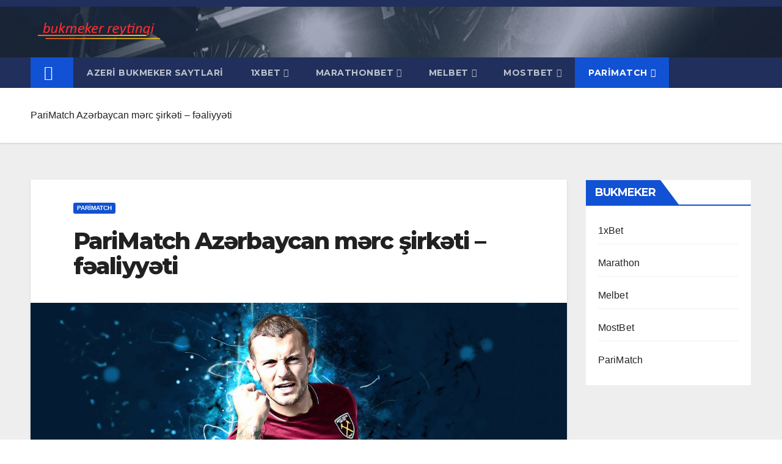

--- FILE ---
content_type: text/html; charset=UTF-8
request_url: https://bukmeker-reytinqi.com/parimatch-merc-sirketi-azerbaycan-fealiyyeti/
body_size: 10397
content:
 <!DOCTYPE html><html dir="ltr" lang="az" prefix="og: https://ogp.me/ns#"><head><meta charset="UTF-8"><meta name="viewport" content="width=device-width, initial-scale=1"><link rel="profile" href="https://gmpg.org/xfn/11"><link media="all" href="https://bukmeker-reytinqi.com/wp-content/cache/autoptimize/autoptimize_3fb0024677c10e9055168cc0ab5d28b4.php" rel="stylesheet"><title>PariMatch Azərbaycan mərc şirkəti – fəaliyyəti -</title><meta name="description" content="PariMatch Azərbaycan mərc şirkətində aparılan bu yeniləmə işləri əsasında mərc şirkəti hər zaman özünü yaxşı vəziyyətdə saxlayır ✨ Parimatch canlı və ya oyunöncəsi olaraq, yüksək əmsallarla mərclərinizi yerləşdirə bilərsiniz" /><meta name="robots" content="max-image-preview:large" /><meta name="author" content="tru67856u5y4326"/><link rel="canonical" href="https://bukmeker-reytinqi.com/parimatch-merc-sirketi-azerbaycan-fealiyyeti/" /><meta name="generator" content="All in One SEO (AIOSEO) 4.8.5" /><meta property="og:locale" content="az_AZ" /><meta property="og:site_name" content="-" /><meta property="og:type" content="article" /><meta property="og:title" content="PariMatch Azərbaycan mərc şirkəti – fəaliyyəti -" /><meta property="og:description" content="PariMatch Azərbaycan mərc şirkətində aparılan bu yeniləmə işləri əsasında mərc şirkəti hər zaman özünü yaxşı vəziyyətdə saxlayır ✨ Parimatch canlı və ya oyunöncəsi olaraq, yüksək əmsallarla mərclərinizi yerləşdirə bilərsiniz" /><meta property="og:url" content="https://bukmeker-reytinqi.com/parimatch-merc-sirketi-azerbaycan-fealiyyeti/" /><meta property="og:image" content="https://bukmeker-reytinqi.com/wp-content/uploads/2020/04/b-r-logo.png" /><meta property="og:image:secure_url" content="https://bukmeker-reytinqi.com/wp-content/uploads/2020/04/b-r-logo.png" /><meta property="article:published_time" content="2020-04-01T11:20:25+00:00" /><meta property="article:modified_time" content="2022-09-07T11:18:06+00:00" /><meta name="twitter:card" content="summary_large_image" /><meta name="twitter:title" content="PariMatch Azərbaycan mərc şirkəti – fəaliyyəti -" /><meta name="twitter:description" content="PariMatch Azərbaycan mərc şirkətində aparılan bu yeniləmə işləri əsasında mərc şirkəti hər zaman özünü yaxşı vəziyyətdə saxlayır ✨ Parimatch canlı və ya oyunöncəsi olaraq, yüksək əmsallarla mərclərinizi yerləşdirə bilərsiniz" /><meta name="twitter:image" content="https://bukmeker-reytinqi.com/wp-content/uploads/2020/04/b-r-logo.png" /> <script type="application/ld+json" class="aioseo-schema">{"@context":"https:\/\/schema.org","@graph":[{"@type":"BlogPosting","@id":"https:\/\/bukmeker-reytinqi.com\/parimatch-merc-sirketi-azerbaycan-fealiyyeti\/#blogposting","name":"PariMatch Az\u0259rbaycan m\u0259rc \u015firk\u0259ti \u2013 f\u0259aliyy\u0259ti -","headline":"PariMatch Az\u0259rbaycan m\u0259rc \u015firk\u0259ti \u2013 f\u0259aliyy\u0259ti","author":{"@id":"https:\/\/bukmeker-reytinqi.com\/author\/tru67856u5y4326\/#author"},"publisher":{"@id":"https:\/\/bukmeker-reytinqi.com\/#organization"},"image":{"@type":"ImageObject","url":"https:\/\/bukmeker-reytinqi.com\/wp-content\/uploads\/2020\/04\/49.jpg","width":1366,"height":768},"datePublished":"2020-04-01T11:20:25+00:00","dateModified":"2022-09-07T11:18:06+00:00","inLanguage":"az","mainEntityOfPage":{"@id":"https:\/\/bukmeker-reytinqi.com\/parimatch-merc-sirketi-azerbaycan-fealiyyeti\/#webpage"},"isPartOf":{"@id":"https:\/\/bukmeker-reytinqi.com\/parimatch-merc-sirketi-azerbaycan-fealiyyeti\/#webpage"},"articleSection":"PariMatch"},{"@type":"BreadcrumbList","@id":"https:\/\/bukmeker-reytinqi.com\/parimatch-merc-sirketi-azerbaycan-fealiyyeti\/#breadcrumblist","itemListElement":[{"@type":"ListItem","@id":"https:\/\/bukmeker-reytinqi.com#listItem","position":1,"name":"Home","item":"https:\/\/bukmeker-reytinqi.com","nextItem":{"@type":"ListItem","@id":"https:\/\/bukmeker-reytinqi.com\/category\/pari-match\/#listItem","name":"PariMatch"}},{"@type":"ListItem","@id":"https:\/\/bukmeker-reytinqi.com\/category\/pari-match\/#listItem","position":2,"name":"PariMatch","item":"https:\/\/bukmeker-reytinqi.com\/category\/pari-match\/","nextItem":{"@type":"ListItem","@id":"https:\/\/bukmeker-reytinqi.com\/parimatch-merc-sirketi-azerbaycan-fealiyyeti\/#listItem","name":"PariMatch Az\u0259rbaycan m\u0259rc \u015firk\u0259ti \u2013 f\u0259aliyy\u0259ti"},"previousItem":{"@type":"ListItem","@id":"https:\/\/bukmeker-reytinqi.com#listItem","name":"Home"}},{"@type":"ListItem","@id":"https:\/\/bukmeker-reytinqi.com\/parimatch-merc-sirketi-azerbaycan-fealiyyeti\/#listItem","position":3,"name":"PariMatch Az\u0259rbaycan m\u0259rc \u015firk\u0259ti \u2013 f\u0259aliyy\u0259ti","previousItem":{"@type":"ListItem","@id":"https:\/\/bukmeker-reytinqi.com\/category\/pari-match\/#listItem","name":"PariMatch"}}]},{"@type":"Organization","@id":"https:\/\/bukmeker-reytinqi.com\/#organization","url":"https:\/\/bukmeker-reytinqi.com\/","logo":{"@type":"ImageObject","url":"https:\/\/bukmeker-reytinqi.com\/wp-content\/uploads\/2020\/04\/b-r-logo.png","@id":"https:\/\/bukmeker-reytinqi.com\/parimatch-merc-sirketi-azerbaycan-fealiyyeti\/#organizationLogo","width":428,"height":82},"image":{"@id":"https:\/\/bukmeker-reytinqi.com\/parimatch-merc-sirketi-azerbaycan-fealiyyeti\/#organizationLogo"}},{"@type":"Person","@id":"https:\/\/bukmeker-reytinqi.com\/author\/tru67856u5y4326\/#author","url":"https:\/\/bukmeker-reytinqi.com\/author\/tru67856u5y4326\/","name":"tru67856u5y4326"},{"@type":"WebPage","@id":"https:\/\/bukmeker-reytinqi.com\/parimatch-merc-sirketi-azerbaycan-fealiyyeti\/#webpage","url":"https:\/\/bukmeker-reytinqi.com\/parimatch-merc-sirketi-azerbaycan-fealiyyeti\/","name":"PariMatch Az\u0259rbaycan m\u0259rc \u015firk\u0259ti \u2013 f\u0259aliyy\u0259ti -","description":"PariMatch Az\u0259rbaycan m\u0259rc \u015firk\u0259tind\u0259 apar\u0131lan bu yenil\u0259m\u0259 i\u015fl\u0259ri \u0259sas\u0131nda m\u0259rc \u015firk\u0259ti h\u0259r zaman \u00f6z\u00fcn\u00fc yax\u015f\u0131 v\u0259ziyy\u0259td\u0259 saxlay\u0131r \u2728 Parimatch canl\u0131 v\u0259 ya oyun\u00f6nc\u0259si olaraq, y\u00fcks\u0259k \u0259msallarla m\u0259rcl\u0259rinizi yerl\u0259\u015fdir\u0259 bil\u0259rsiniz","inLanguage":"az","isPartOf":{"@id":"https:\/\/bukmeker-reytinqi.com\/#website"},"breadcrumb":{"@id":"https:\/\/bukmeker-reytinqi.com\/parimatch-merc-sirketi-azerbaycan-fealiyyeti\/#breadcrumblist"},"author":{"@id":"https:\/\/bukmeker-reytinqi.com\/author\/tru67856u5y4326\/#author"},"creator":{"@id":"https:\/\/bukmeker-reytinqi.com\/author\/tru67856u5y4326\/#author"},"image":{"@type":"ImageObject","url":"https:\/\/bukmeker-reytinqi.com\/wp-content\/uploads\/2020\/04\/49.jpg","@id":"https:\/\/bukmeker-reytinqi.com\/parimatch-merc-sirketi-azerbaycan-fealiyyeti\/#mainImage","width":1366,"height":768},"primaryImageOfPage":{"@id":"https:\/\/bukmeker-reytinqi.com\/parimatch-merc-sirketi-azerbaycan-fealiyyeti\/#mainImage"},"datePublished":"2020-04-01T11:20:25+00:00","dateModified":"2022-09-07T11:18:06+00:00"},{"@type":"WebSite","@id":"https:\/\/bukmeker-reytinqi.com\/#website","url":"https:\/\/bukmeker-reytinqi.com\/","inLanguage":"az","publisher":{"@id":"https:\/\/bukmeker-reytinqi.com\/#organization"}}]}</script>  <script>dataLayer = [{"title":"PariMatch Az\u0259rbaycan m\u0259rc \u015firk\u0259ti \u2013 f\u0259aliyy\u0259ti","author":"tru67856u5y4326","wordcount":1358,"logged_in":"false","page_id":95,"post_date":"2020-04-01 11:20:25","post_type":"post"}];</script>  <script>(function(w,d,s,l,i){w[l]=w[l]||[];w[l].push({'gtm.start':
new Date().getTime(),event:'gtm.js'});var f=d.getElementsByTagName(s)[0],
j=d.createElement(s),dl=l!='dataLayer'?'&l='+l:'';j.async=true;j.src=
'https://www.googletagmanager.com/gtm.js?id='+i+dl;f.parentNode.insertBefore(j,f);
})(window,document,'script','dataLayer','GTM-MCN5RCS');</script> <link rel="amphtml" href="https://bukmeker-reytinqi.com/parimatch-merc-sirketi-azerbaycan-fealiyyeti/amp/" /><meta name="generator" content="AMP for WP 1.0.87"/><link rel='dns-prefetch' href='//bukmeker-reytinqi.com' /><link rel='dns-prefetch' href='//fonts.googleapis.com' /> <script type="text/javascript">window._wpemojiSettings = {"baseUrl":"https:\/\/s.w.org\/images\/core\/emoji\/16.0.1\/72x72\/","ext":".png","svgUrl":"https:\/\/s.w.org\/images\/core\/emoji\/16.0.1\/svg\/","svgExt":".svg","source":{"concatemoji":"https:\/\/bukmeker-reytinqi.com\/wp-includes\/js\/wp-emoji-release.min.js?ver=6.8.3"}};
/*! This file is auto-generated */
!function(s,n){var o,i,e;function c(e){try{var t={supportTests:e,timestamp:(new Date).valueOf()};sessionStorage.setItem(o,JSON.stringify(t))}catch(e){}}function p(e,t,n){e.clearRect(0,0,e.canvas.width,e.canvas.height),e.fillText(t,0,0);var t=new Uint32Array(e.getImageData(0,0,e.canvas.width,e.canvas.height).data),a=(e.clearRect(0,0,e.canvas.width,e.canvas.height),e.fillText(n,0,0),new Uint32Array(e.getImageData(0,0,e.canvas.width,e.canvas.height).data));return t.every(function(e,t){return e===a[t]})}function u(e,t){e.clearRect(0,0,e.canvas.width,e.canvas.height),e.fillText(t,0,0);for(var n=e.getImageData(16,16,1,1),a=0;a<n.data.length;a++)if(0!==n.data[a])return!1;return!0}function f(e,t,n,a){switch(t){case"flag":return n(e,"\ud83c\udff3\ufe0f\u200d\u26a7\ufe0f","\ud83c\udff3\ufe0f\u200b\u26a7\ufe0f")?!1:!n(e,"\ud83c\udde8\ud83c\uddf6","\ud83c\udde8\u200b\ud83c\uddf6")&&!n(e,"\ud83c\udff4\udb40\udc67\udb40\udc62\udb40\udc65\udb40\udc6e\udb40\udc67\udb40\udc7f","\ud83c\udff4\u200b\udb40\udc67\u200b\udb40\udc62\u200b\udb40\udc65\u200b\udb40\udc6e\u200b\udb40\udc67\u200b\udb40\udc7f");case"emoji":return!a(e,"\ud83e\udedf")}return!1}function g(e,t,n,a){var r="undefined"!=typeof WorkerGlobalScope&&self instanceof WorkerGlobalScope?new OffscreenCanvas(300,150):s.createElement("canvas"),o=r.getContext("2d",{willReadFrequently:!0}),i=(o.textBaseline="top",o.font="600 32px Arial",{});return e.forEach(function(e){i[e]=t(o,e,n,a)}),i}function t(e){var t=s.createElement("script");t.src=e,t.defer=!0,s.head.appendChild(t)}"undefined"!=typeof Promise&&(o="wpEmojiSettingsSupports",i=["flag","emoji"],n.supports={everything:!0,everythingExceptFlag:!0},e=new Promise(function(e){s.addEventListener("DOMContentLoaded",e,{once:!0})}),new Promise(function(t){var n=function(){try{var e=JSON.parse(sessionStorage.getItem(o));if("object"==typeof e&&"number"==typeof e.timestamp&&(new Date).valueOf()<e.timestamp+604800&&"object"==typeof e.supportTests)return e.supportTests}catch(e){}return null}();if(!n){if("undefined"!=typeof Worker&&"undefined"!=typeof OffscreenCanvas&&"undefined"!=typeof URL&&URL.createObjectURL&&"undefined"!=typeof Blob)try{var e="postMessage("+g.toString()+"("+[JSON.stringify(i),f.toString(),p.toString(),u.toString()].join(",")+"));",a=new Blob([e],{type:"text/javascript"}),r=new Worker(URL.createObjectURL(a),{name:"wpTestEmojiSupports"});return void(r.onmessage=function(e){c(n=e.data),r.terminate(),t(n)})}catch(e){}c(n=g(i,f,p,u))}t(n)}).then(function(e){for(var t in e)n.supports[t]=e[t],n.supports.everything=n.supports.everything&&n.supports[t],"flag"!==t&&(n.supports.everythingExceptFlag=n.supports.everythingExceptFlag&&n.supports[t]);n.supports.everythingExceptFlag=n.supports.everythingExceptFlag&&!n.supports.flag,n.DOMReady=!1,n.readyCallback=function(){n.DOMReady=!0}}).then(function(){return e}).then(function(){var e;n.supports.everything||(n.readyCallback(),(e=n.source||{}).concatemoji?t(e.concatemoji):e.wpemoji&&e.twemoji&&(t(e.twemoji),t(e.wpemoji)))}))}((window,document),window._wpemojiSettings);</script> <link rel='stylesheet' id='newsup-fonts-css' href='//fonts.googleapis.com/css?family=Montserrat%3A400%2C500%2C700%2C800%7CWork%2BSans%3A300%2C400%2C500%2C600%2C700%2C800%2C900%26display%3Dswap&#038;subset=latin%2Clatin-ext' type='text/css' media='all' /><link rel="https://api.w.org/" href="https://bukmeker-reytinqi.com/wp-json/" /><link rel="alternate" title="JSON" type="application/json" href="https://bukmeker-reytinqi.com/wp-json/wp/v2/posts/95" /><link rel="EditURI" type="application/rsd+xml" title="RSD" href="https://bukmeker-reytinqi.com/xmlrpc.php?rsd" /><meta name="generator" content="WordPress 6.8.3" /><link rel='shortlink' href='https://bukmeker-reytinqi.com/?p=95' /><link rel="alternate" title="oEmbed (JSON)" type="application/json+oembed" href="https://bukmeker-reytinqi.com/wp-json/oembed/1.0/embed?url=https%3A%2F%2Fbukmeker-reytinqi.com%2Fparimatch-merc-sirketi-azerbaycan-fealiyyeti%2F" /><link rel="alternate" title="oEmbed (XML)" type="text/xml+oembed" href="https://bukmeker-reytinqi.com/wp-json/oembed/1.0/embed?url=https%3A%2F%2Fbukmeker-reytinqi.com%2Fparimatch-merc-sirketi-azerbaycan-fealiyyeti%2F&#038;format=xml" /><link rel="pingback" href="https://bukmeker-reytinqi.com/xmlrpc.php"><link rel="icon" href="https://bukmeker-reytinqi.com/wp-content/uploads/2020/04/b-r-fav.png" sizes="32x32" /><link rel="icon" href="https://bukmeker-reytinqi.com/wp-content/uploads/2020/04/b-r-fav.png" sizes="192x192" /><link rel="apple-touch-icon" href="https://bukmeker-reytinqi.com/wp-content/uploads/2020/04/b-r-fav.png" /><meta name="msapplication-TileImage" content="https://bukmeker-reytinqi.com/wp-content/uploads/2020/04/b-r-fav.png" /></head><body class="wp-singular post-template-default single single-post postid-95 single-format-standard wp-custom-logo wp-theme-newsup  ta-hide-date-author-in-list" > <noscript><iframe src="https://www.googletagmanager.com/ns.html?id=GTM-MCN5RCS" height="0" width="0" style="display:none;visibility:hidden"></iframe></noscript><div id="page" class="site"> <a class="skip-link screen-reader-text" href="#content"> Skip to content</a><div class="wrapper"><header class="mg-headwidget"><div class="mg-head-detail hidden-xs"><div class="container-fluid"><div class="row"><div class="col-md-6 col-xs-12 col-sm-6"></div></div></div></div><div class="clearfix"></div><div class="mg-nav-widget-area-back" style='background: url("https://bukmeker-reytinqi.com/wp-content/uploads/2020/04/42.jpg" ) repeat scroll center 0 #143745;'><div class="overlay"><div class="inner"><div class="container-fluid"><div class="mg-nav-widget-area"><div class="row"><div class="col-md-3 col-sm-4 text-center-xs"><div class="navbar-header"> <a href="https://bukmeker-reytinqi.com/" class="navbar-brand" rel="home"><img width="428" height="82" src="https://bukmeker-reytinqi.com/wp-content/uploads/2020/04/b-r-logo.png" class="custom-logo" alt="" decoding="async" srcset="https://bukmeker-reytinqi.com/wp-content/uploads/2020/04/b-r-logo.png 428w, https://bukmeker-reytinqi.com/wp-content/uploads/2020/04/b-r-logo-300x57.png 300w" sizes="(max-width: 428px) 100vw, 428px" /></a><div class="site-branding-text"><p class="site-title"> <a href="https://bukmeker-reytinqi.com/" rel="home"></a></p><p class="site-description"></p></div> <button type="button" class="navbar-toggle collapsed" data-toggle="collapse" data-target="#navbar-wp"> <span class="sr-only">Toggle Navigation</span> <span class="icon-bar"></span> <span class="icon-bar"></span> <span class="icon-bar"></span> </button></div></div></div></div></div></div></div></div><div class="mg-menu-full"><nav class="navbar navbar-default navbar-static-top navbar-wp"><div class="container-fluid"> <button type="button" class="navbar-toggle collapsed" data-toggle="collapse" data-target="#navbar-wp"> <span class="sr-only">Toggle Navigation</span> <span class="icon-bar"></span> <span class="icon-bar"></span> <span class="icon-bar"></span> </button><div class="collapse navbar-collapse" id="navbar-wp"><ul id="menu-navru" class="nav navbar-nav"><li class="active"><a class="homebtn" title="Home" href="https://bukmeker-reytinqi.com"><span class='fa fa-home'></span></a></li><li id="menu-item-120" class="menu-item menu-item-type-post_type menu-item-object-page menu-item-home menu-item-120"><a href="https://bukmeker-reytinqi.com/">Azeri bukmeker saytlari</a></li><li id="menu-item-128" class="menu-item menu-item-type-custom menu-item-object-custom menu-item-has-children menu-item-128 dropdown"><a href="#">1xBet<i class="dropdown-arrow fa fa-angle-down"></i></a><ul class="dropdown-menu"><li id="menu-item-121" class="menu-item menu-item-type-post_type menu-item-object-post menu-item-121"><a href="https://bukmeker-reytinqi.com/1xbet-giris-azerbaycan-uzre-1xbet/">1xBet giriş</a></li><li id="menu-item-122" class="menu-item menu-item-type-post_type menu-item-object-post menu-item-122"><a href="https://bukmeker-reytinqi.com/1xbet-guzgu-bukmeyker-sirketi-uzre-suretli-giris-etmek/">1xBet güzgü</a></li><li id="menu-item-123" class="menu-item menu-item-type-post_type menu-item-object-post menu-item-123"><a href="https://bukmeker-reytinqi.com/1xbet-promosyon-kodu-ne-cur-istifade-olunur/">1xBet promosyon kodu</a></li><li id="menu-item-124" class="menu-item menu-item-type-post_type menu-item-object-post menu-item-124"><a href="https://bukmeker-reytinqi.com/1xbet-bonus-ve-1xbet-merc-sirketi/">1xBet bonus</a></li><li id="menu-item-125" class="menu-item menu-item-type-post_type menu-item-object-post menu-item-125"><a href="https://bukmeker-reytinqi.com/1xbet-bukmeker-1xbet-mobil/">1xBet mobil app</a></li><li id="menu-item-126" class="menu-item menu-item-type-post_type menu-item-object-post menu-item-126"><a href="https://bukmeker-reytinqi.com/1xbet-yukleyin/">1xBet download</a></li><li id="menu-item-127" class="menu-item menu-item-type-post_type menu-item-object-post menu-item-127"><a href="https://bukmeker-reytinqi.com/1xbet-azerbaycan-azerbaycanda-isleyen-en-boyuk-bukmeyker/">1xBet Azerbaycan</a></li></ul></li><li id="menu-item-129" class="menu-item menu-item-type-custom menu-item-object-custom menu-item-has-children menu-item-129 dropdown"><a href="#">Marathonbet<i class="dropdown-arrow fa fa-angle-down"></i></a><ul class="dropdown-menu"><li id="menu-item-130" class="menu-item menu-item-type-post_type menu-item-object-post menu-item-130"><a href="https://bukmeker-reytinqi.com/marathon-bet-sayti-marafon-bet-giris/">Marathonbet giriş</a></li><li id="menu-item-131" class="menu-item menu-item-type-post_type menu-item-object-post menu-item-131"><a href="https://bukmeker-reytinqi.com/suretli-ve-rahat-merc-ucun-marathon-bet-yukle/">Marathonbet yukle</a></li><li id="menu-item-132" class="menu-item menu-item-type-post_type menu-item-object-post menu-item-132"><a href="https://bukmeker-reytinqi.com/promosyon-kodu-marathon-bet-n%c9%99dir-ve-ne-cur-istifade-olunur/">Marathonbet promosyon kodu</a></li><li id="menu-item-133" class="menu-item menu-item-type-post_type menu-item-object-post menu-item-133"><a href="https://bukmeker-reytinqi.com/marathon-bet-saytina-alternativ-unvan-marafon-bet-guzgu/">Marathonbet güzgü</a></li><li id="menu-item-134" class="menu-item menu-item-type-post_type menu-item-object-post menu-item-134"><a href="https://bukmeker-reytinqi.com/marafon-bet-bonusu-mercler-uzre-en-yaxsi-bonus-sirketi/">Marathonbet bonus</a></li><li id="menu-item-135" class="menu-item menu-item-type-post_type menu-item-object-post menu-item-135"><a href="https://bukmeker-reytinqi.com/merc-sirketinin-istifadesinin-asan-yolu-marafon-bahis-mobil/">Marathonbet mobile</a></li><li id="menu-item-136" class="menu-item menu-item-type-post_type menu-item-object-post menu-item-136"><a href="https://bukmeker-reytinqi.com/marafon-bahis-haqqinda-umumi-melumatlar/">Marathonbet Azerbaycan</a></li></ul></li><li id="menu-item-137" class="menu-item menu-item-type-custom menu-item-object-custom menu-item-has-children menu-item-137 dropdown"><a href="#">Melbet<i class="dropdown-arrow fa fa-angle-down"></i></a><ul class="dropdown-menu"><li id="menu-item-138" class="menu-item menu-item-type-post_type menu-item-object-post menu-item-138"><a href="https://bukmeker-reytinqi.com/melbet-giris-melbet-azerbaycan/">Melbet giriş</a></li><li id="menu-item-139" class="menu-item menu-item-type-post_type menu-item-object-post menu-item-139"><a href="https://bukmeker-reytinqi.com/promosyon-kodu-melbet-nedir-melbet-azerbyacan/">Melbet promosyon kodu</a></li><li id="menu-item-140" class="menu-item menu-item-type-post_type menu-item-object-post menu-item-140"><a href="https://bukmeker-reytinqi.com/melbet-yukle-suretli-hemcinin-rahat-mercler/">Melbet yukle</a></li><li id="menu-item-141" class="menu-item menu-item-type-post_type menu-item-object-post menu-item-141"><a href="https://bukmeker-reytinqi.com/melbet-bonus-en-yaxsi-merc-bonuslar/">Melbet bonus</a></li><li id="menu-item-142" class="menu-item menu-item-type-post_type menu-item-object-post menu-item-142"><a href="https://bukmeker-reytinqi.com/bukmeyker-sirketi-uzre-guzgu-melbet-guzgu/">Melbet güzgü</a></li><li id="menu-item-143" class="menu-item menu-item-type-post_type menu-item-object-post menu-item-143"><a href="https://bukmeker-reytinqi.com/melbet-mobil-merc-sirketinde-mercetmenin-asan-yolu/">Melbet mobile</a></li><li id="menu-item-144" class="menu-item menu-item-type-post_type menu-item-object-post menu-item-144"><a href="https://bukmeker-reytinqi.com/melbet-merc-sirketi-azerbaycandaki-fealiyyeti/">Melbet Azerbaycan</a></li></ul></li><li id="menu-item-145" class="menu-item menu-item-type-custom menu-item-object-custom menu-item-has-children menu-item-145 dropdown"><a href="#">MostBet<i class="dropdown-arrow fa fa-angle-down"></i></a><ul class="dropdown-menu"><li id="menu-item-146" class="menu-item menu-item-type-post_type menu-item-object-post menu-item-146"><a href="https://bukmeker-reytinqi.com/mostbet-girisi-mostbet-azerbaycan/">MostBet giriş</a></li><li id="menu-item-147" class="menu-item menu-item-type-post_type menu-item-object-post menu-item-147"><a href="https://bukmeker-reytinqi.com/mostbet-bonus-mostbet-azerbaycan/">MostBet bonus</a></li><li id="menu-item-148" class="menu-item menu-item-type-post_type menu-item-object-post menu-item-148"><a href="https://bukmeker-reytinqi.com/mostbet-guzgusu-uzre-alternativ-unvan/">MostBet güzgü</a></li><li id="menu-item-149" class="menu-item menu-item-type-post_type menu-item-object-post menu-item-149"><a href="https://bukmeker-reytinqi.com/promosyon-kodu-mostbet-nedir-ve-nece-istifade-olunur/">Mostbet promo kod</a></li><li id="menu-item-150" class="menu-item menu-item-type-post_type menu-item-object-post menu-item-150"><a href="https://bukmeker-reytinqi.com/suretli-merclerin-unvani-mostbet-yukleyin/">Mostbet yuklə</a></li><li id="menu-item-151" class="menu-item menu-item-type-post_type menu-item-object-post menu-item-151"><a href="https://bukmeker-reytinqi.com/mostbet-mobil-versiyasi-ile-merc-etmek/">Mostbet mobile</a></li><li id="menu-item-152" class="menu-item menu-item-type-post_type menu-item-object-post menu-item-152"><a href="https://bukmeker-reytinqi.com/mostbet-azerbaycan-uzre-fealiyyeti/">MostBet Azərbaycan</a></li></ul></li><li id="menu-item-153" class="menu-item menu-item-type-custom menu-item-object-custom current-menu-ancestor current-menu-parent menu-item-has-children menu-item-153 dropdown active"><a href="#">PariMatch<i class="dropdown-arrow fa fa-angle-down"></i></a><ul class="dropdown-menu"><li id="menu-item-154" class="menu-item menu-item-type-post_type menu-item-object-post menu-item-154"><a href="https://bukmeker-reytinqi.com/parimatch-girisi-parimatch-azerbaycan/">PariMatch giriş</a></li><li id="menu-item-155" class="menu-item menu-item-type-post_type menu-item-object-post menu-item-155"><a href="https://bukmeker-reytinqi.com/promosyon-kodu-parimatch-uzre-bonuslar-ve-promosiya-kodlari/">PariMatch promosyon kodu</a></li><li id="menu-item-156" class="menu-item menu-item-type-post_type menu-item-object-post menu-item-156"><a href="https://bukmeker-reytinqi.com/parimatch-bonusu-bonus-elde-etmek/">PariMatch bonus</a></li><li id="menu-item-157" class="menu-item menu-item-type-post_type menu-item-object-post menu-item-157"><a href="https://bukmeker-reytinqi.com/parimatch-yukleyin-tetbiq-uzre-bir-sira-ustunlukler/">PariMatch yuklə</a></li><li id="menu-item-158" class="menu-item menu-item-type-post_type menu-item-object-post menu-item-158"><a href="https://bukmeker-reytinqi.com/parimatch-guzgu-parimatch-merc-sirketi/">PariMatch güzgü</a></li><li id="menu-item-159" class="menu-item menu-item-type-post_type menu-item-object-post menu-item-159"><a href="https://bukmeker-reytinqi.com/parimatch-mobil-tetbiqle-merc-etmek/">Parimatch mobil</a></li><li id="menu-item-160" class="menu-item menu-item-type-post_type menu-item-object-post current-menu-item menu-item-160 active"><a href="https://bukmeker-reytinqi.com/parimatch-merc-sirketi-azerbaycan-fealiyyeti/">PariMatch Azərbaycan</a></li></ul></li></ul></div></div></nav></div> <a href="https://littlelnk.com/?offer_id=110&_lp=1&_token=uuid_2ofbjjjuo11dr_2ofbjjjuo11dr697a7807aa9ed9.82784638" class="aerzbut" rel="nofollow">144 $ bonus tələb edin</a></header><div class="clearfix"></div><div class="mg-breadcrumb-section" style='background: url("https://bukmeker-reytinqi.com/wp-content/uploads/2020/04/42.jpg" ) repeat scroll center 0 #143745;'><div class="overlay"><div class="container-fluid"><div class="row"><div class="col-md-12 col-sm-12"><div class="mg-breadcrumb-title"><div>PariMatch Azərbaycan mərc şirkəti – fəaliyyəti</div></div></div></div></div></div></div><div class="clearfix"></div><main id="content"><div class="container-fluid"><div class="row"><div class="col-md-9 col-sm-8"><div class="mg-blog-post-box"><div class="mg-header"><div class="mg-blog-category"> <a class="newsup-categories category-color-1" href="https://bukmeker-reytinqi.com/category/pari-match/" alt="View all posts in PariMatch"> PariMatch </a></div><h1 class="title single"> <a href="https://bukmeker-reytinqi.com/parimatch-merc-sirketi-azerbaycan-fealiyyeti/" title="Permalink to: PariMatch Azərbaycan mərc şirkəti – fəaliyyəti"> PariMatch Azərbaycan mərc şirkəti – fəaliyyəti</a></h1></div> <img width="1366" height="768" src="https://bukmeker-reytinqi.com/wp-content/uploads/2020/04/49.jpg" class="img-responsive wp-post-image" alt="" decoding="async" fetchpriority="high" srcset="https://bukmeker-reytinqi.com/wp-content/uploads/2020/04/49.jpg 1366w, https://bukmeker-reytinqi.com/wp-content/uploads/2020/04/49-300x169.jpg 300w, https://bukmeker-reytinqi.com/wp-content/uploads/2020/04/49-1024x576.jpg 1024w, https://bukmeker-reytinqi.com/wp-content/uploads/2020/04/49-768x432.jpg 768w, https://bukmeker-reytinqi.com/wp-content/uploads/2020/04/49-1536x864.jpg 1536w, https://bukmeker-reytinqi.com/wp-content/uploads/2020/04/49-1568x882.jpg 1568w" sizes="(max-width: 1366px) 100vw, 1366px" /><article class="small single"><p>Mərc şirkəti PariMatç 1996-cı ildə öz fəaliyyətinə başlamışdır, lakin mərc şirkəti üzrə onlayn mərc etmək lisensiyası altında fəaliyyəti 2017-ci ildən etibarın başlamışdır. Mərc şirkətləri arasında təklif etdiyi yüksək keyfiyyətli xidmətləri üzrə fərqlənən Pari matçı müştəriləri üçün mərc əsasında lazım olan bütün xidmətləri qarşılayır və lazım olanlara cavab verir.</p><p>BR awards-a görə Parimatch 2018-ci ildə ən yaxşı mərc şirkəti kimi tanımlanmışdır və bu mükafata layiq görülmüşdür. Mərc şirkətinin saytı üzrə daim yeniləmələr gedir və PariMatch Bet mərc şirkətində aparılan bu yeniləmə işləri əsasında mərc şirkəti hər zaman özünü yaxşı vəziyyətdə saxlayır. Tam versiya üzrə mərc şirkətinin saytının interfeysini çox yaxşı bir halda olduğunu vurğulaya bilərik. Bukmeker şirkətinin inteysinin müştərilər çoxu tərəfindən sevilir.</p><p>Bk üzrə həmçinin tətbiq dəstəyi vardır, tətbiq dəstəyinin olması isə çox yaxşı bir haldır. Mobil tətbiqlərin müştərilərin mobil cihazları vasitəsilə öz mərclərini idarə etmə imkanına sahib olurlar. PariMatch Azərbaycan veb saytı və həmçinin də tətbiq üzrə qeydiyyatdan keçərək mərc şirkəti tərəfindən təklif olunan bütün bu xidmətlərdən, həmçinin oyunlar üzrə çoxsaylı mərc seçimlərindən və eləcə də onlar üzərində təyin olunmuş yüksək əmsallardan faydalana bilərsiniz.</p><p><img decoding="async" class="aligncenter wp-image-250 size-full" src="https://bukmeker-reytinqi.com/wp-content/uploads/2020/04/parimatch-025.jpg" alt="PariMatch Azərbaycan" width="700" height="400" srcset="https://bukmeker-reytinqi.com/wp-content/uploads/2020/04/parimatch-025.jpg 700w, https://bukmeker-reytinqi.com/wp-content/uploads/2020/04/parimatch-025-300x171.jpg 300w" sizes="(max-width: 700px) 100vw, 700px" /></p><h2>PariMatch Azərbaycan mərc şirkətində olan idman növləri</h2><p>Bukmeyker şirkətində çox sayda idman növləri vardlr və sayt həqiqətəndə sizə genişseçimli idman müsabiqələri təklif edir. Eləcə də mərc şirkəti tərəfindən təklif olunan həmin idman növləri üzrə çoxlu mərc seçimləri vardır. Mərc şirkətindən favroit idman növünüzü seçib, Parimatch canlı və ya oyunöncəsi olaraq, yüksək əmsallarla mərclərinizi yerləşdirə bilərsiniz.</p><p>Mərc şirkətində təklif oyunlar idman növlərinə bunlar daxildir:</p><ol><li>Futbol – bukmeyker şirkəti tərəfindən ən çox idman müsabiqələrinin və eləcə də ən çox liqaların olduğu idman növüdür. PariMatch Azərbaycan mərc şirkətində dünyanın aparıcı liqaların oyunlar yüksək əmsallarla sizin mərcləriniz üçün təklif olunur. Bu liqalardan, Almaniya, İngiltərə, İspaniya, Fransa, İtaliya, Portuqaliya liqaları vardır. Həmçinin mərc şirkətində həmin ölkələr və digər ölkələr üçün bukmeker şirkəti tərəfindən ikinci və ya digər aşağı liqaların oyunları da təklif olunur. Bununla yanaşı bir çox ölkələrin liqalarını da tapa bilərsiniz, hansı ki, digər mərc şirklərinin belə dəstəkləri olmaya bilər. Bütün bunlardan yararlanmaq üçün qeydiyyatdan keçmək və sayta daxil olmaq lazımdır.</li><li>Basketbol – PariMatch mərc şirkətində insanların ən çox mərc etdiyi, sevimli mərc növlərindən biri də basketbol oyunları üzrə olan mərclərdir. Biz burada bukmeyker şirkətinin öz müştərilərinin istəklərinə uyğun genişsaylı mərc növləri təqdim etdiyini söyləyə bilərik. Pari matçı mərc şirkətinin basketbol matçları üzrə dünyanın əsas liqalarının oyunlarını tapa və onlar üzərində öz mərclərinizi edə bilərsiniz. Mərc şirkəti üzərində həmin müsabiqələrə də yüksək əmsallar verilir, mərc şirkətinin digərlərindən fərqləndirən cəhətlərdən biri də budur. Parimatch canlı üzrə də siz bu müsbiqələrə mərclər edə bilərsiniz. Bastekbol oyunlar üzrə də mərc şirkətinin oyunöncəsində olduğu kimi geniş seçimlər təklif edir.</li><li>Xokkey – Bukmeyker şirkəti üzrə KHL və NHL liqalarına çoxsaylı mərc növləri vardır. Burada siz digər mərc şirkətlərində qarşılaşmayacağınız mərc növləri də qarşılayacaqdır. PariMatch mərc şirkətini saytı həm də tətbiq vasitəsilə şirkətdə öz mərclərinizi yerləşdirə bilərsiniz. Sayt üzərində olan idman növləri tətbiqdə də vardır.</li><li>Tennis – Bukmeyker şirkəti tennis turnirləri üçün də geniş mərc seçimləri təqdim edir. Mərc şirkəti üzrə geniş tennis turnirləri və çoxsaylı mərc növləri təklif olunur.</li></ol> <a href="https://littlelnk.com/?offer_id=110&_lp=1&_token=uuid_2ofbjjjuo11dr_2ofbjjjuo11dr697a7807aa9ed9.82784638" class="aerzbut" rel="nofollow">144 $ bonus tələb edin</a><h3>Parimatch canlı mərclər</h3><p>Parimatch saytı üzrə digər bölmələrdə olduğu kimi canlı mərclər üzrə də yaxşı vəziyyətdə olduğunu və hər şeyin yaxşı təşkil olunduğunu söyləyə bilərik. Mərc şirkətinin canlı mərclər üçün olan bölməsində müsabiqələr üçün mərclər kifayət qədər geniş və müxtəlifliyə malikdir.</p><p>PariMatch Azərbaycan mərc şirkəti canlı olaraq edilən mərclərə bir çox mərc şirkətllərində rastlaşmadığınız mərc növləri də ola bilər. Bunlarla yanaşı mərc şirkəti üzrə digər geniş çeşidli mərc növlərini də görə bilərsiniz. Bukmeyker şirkətinin həm rəsmi saytı həm də tətbiq vasitəsiləöz mərcləriniz yerləşdirə bilərsiniz.</p><p>PariMatch veb saytı saytı üzərində etdiyiniz canlı olaraq etdiyiniz mərclər qalib gələndən dərhal sonra sizin balansınıza yüklənəcəkdir və sizin əlavə vaxt almadan mərclərdən qazanclarınızı əldə ed bilərsiniz. Digər idman mərcləri üçünsə müsabiqə bitdikdən dərhal sonra, saniyələr içində qazanlarınız balansınıza yüklənəcəkdir.</p> <a href="https://littlelnk.com/?offer_id=110&_lp=1&_token=uuid_2ofbjjjuo11dr_2ofbjjjuo11dr697a7807aa9ed9.82784638" class="aerzbut" rel="nofollow">144 $ bonus tələb edin</a><h3>PariMatch Bet üzrə təklif olunan bonuslar</h3><p><img decoding="async" class="aligncenter wp-image-251 size-full" src="https://bukmeker-reytinqi.com/wp-content/uploads/2020/04/parimatch-028.jpg" alt="PariMatch Azərbaycanda" width="740" height="400" srcset="https://bukmeker-reytinqi.com/wp-content/uploads/2020/04/parimatch-028.jpg 740w, https://bukmeker-reytinqi.com/wp-content/uploads/2020/04/parimatch-028-300x162.jpg 300w" sizes="(max-width: 740px) 100vw, 740px" /></p><p>Mərc şirkətinin təklif etdiyi bonuslar çeşidliliyi çoxdur və siz onları bir çox oyun növləri üzrə, bir sıra tələbləri yerinə yetirdikdən sonra əldə edə bilərsiniz. Mərc şirkəti tərəfindən təklif olunan və ən çox diqqət cəlb edən bonuslardan biri sizin ilk depozitinizdə əldə edə biləcəyiniz bonusdur. PariMatch Azərbaycan veb saytı üzərindən və ya tətbiq vasitəsilə əldə edə biləcəyiniz bu bonuslar sizin mərc şirkətində etdiyiniz ilk depozitlərə görə verilir və tələb olunan qaydalar çox sadə bir şəkildədir.</p><p>Qeydiyyat zamanı mərc şirkətində 7 USD və ya onun ekvivalenti olan depozit edin. Depozit sizin heabı açdığınızdan 7 gün ərzində edilməlidir. Bukmeker şirkəti üzrə bonusun miqdarı etdiyiniz depozitin 100%-i olacaqdır və 1.5 əmsalından aşağı olmayan müsabiqələrdə mərclər edilməlidir. Bk üzrə olan bonuslar çoxdur və onlara 13 USD bonusu, xüsusi promokodlar istifadə edərək əldə edə biləcəyiniz bonusları göstərə bilərik.</p><p>Mərcş şirkəti təhlükəsizlik, bonuslar, oyun növləri, mərc növləri və digər sahələr üzrə də mərc şirkətləri arasında ilk sıralarda gələnlərdəndir. Qeyd olunan üstünlüklərdən yararlanmaq və mərclər üzrə qazan əldə etmək istəyisinizsə Pari matçı sizin üçün ən yaxşı seçimlərdən olacaqdır.<a href="https://littlelnk.com/?offer_id=110&#038;_lp=1&#038;_token=uuid_2ofbjjjuo11dr_2ofbjjjuo11dr697a7807aa9ed9.82784638"  class="aerzbut" rel="nofollow">144 $ bonus tələb edin</a></p><div class="kk-star-ratings kksr-auto kksr-align-center kksr-valign-bottom"
 data-payload='{&quot;align&quot;:&quot;center&quot;,&quot;id&quot;:&quot;95&quot;,&quot;slug&quot;:&quot;default&quot;,&quot;valign&quot;:&quot;bottom&quot;,&quot;ignore&quot;:&quot;&quot;,&quot;reference&quot;:&quot;auto&quot;,&quot;class&quot;:&quot;&quot;,&quot;count&quot;:&quot;0&quot;,&quot;legendonly&quot;:&quot;&quot;,&quot;readonly&quot;:&quot;&quot;,&quot;score&quot;:&quot;0&quot;,&quot;starsonly&quot;:&quot;&quot;,&quot;best&quot;:&quot;5&quot;,&quot;gap&quot;:&quot;4&quot;,&quot;greet&quot;:&quot;Bu yazını qiymətləndirin&quot;,&quot;legend&quot;:&quot;0\/5 - (0 votes)&quot;,&quot;size&quot;:&quot;24&quot;,&quot;title&quot;:&quot;PariMatch Azərbaycan mərc şirkəti – fəaliyyəti&quot;,&quot;width&quot;:&quot;0&quot;,&quot;_legend&quot;:&quot;{score}\/{best} - ({count} {votes})&quot;,&quot;font_factor&quot;:&quot;1.25&quot;}'><div class="kksr-stars"><div class="kksr-stars-inactive"><div class="kksr-star" data-star="1" style="padding-right: 4px"><div class="kksr-icon" style="width: 24px; height: 24px;"></div></div><div class="kksr-star" data-star="2" style="padding-right: 4px"><div class="kksr-icon" style="width: 24px; height: 24px;"></div></div><div class="kksr-star" data-star="3" style="padding-right: 4px"><div class="kksr-icon" style="width: 24px; height: 24px;"></div></div><div class="kksr-star" data-star="4" style="padding-right: 4px"><div class="kksr-icon" style="width: 24px; height: 24px;"></div></div><div class="kksr-star" data-star="5" style="padding-right: 4px"><div class="kksr-icon" style="width: 24px; height: 24px;"></div></div></div><div class="kksr-stars-active" style="width: 0px;"><div class="kksr-star" style="padding-right: 4px"><div class="kksr-icon" style="width: 24px; height: 24px;"></div></div><div class="kksr-star" style="padding-right: 4px"><div class="kksr-icon" style="width: 24px; height: 24px;"></div></div><div class="kksr-star" style="padding-right: 4px"><div class="kksr-icon" style="width: 24px; height: 24px;"></div></div><div class="kksr-star" style="padding-right: 4px"><div class="kksr-icon" style="width: 24px; height: 24px;"></div></div><div class="kksr-star" style="padding-right: 4px"><div class="kksr-icon" style="width: 24px; height: 24px;"></div></div></div></div><div class="kksr-legend" style="font-size: 19.2px;"> <span class="kksr-muted">Bu yazını qiymətləndirin</span></div></div></article></div><div class="mg-featured-slider"><div class="mg-sec-title"><div class="h4">Əlaqədar yazı</div></div><div class="row"><div class="col-md-4"><div class="mg-blog-post-3"><div class="mg-blog-img"> <a class="mg-blog-thumb" href="https://bukmeker-reytinqi.com/parimatch-girisi-parimatch-azerbaycan/"><img width="1366" height="768" src="https://bukmeker-reytinqi.com/wp-content/uploads/2020/04/55.jpg" class="img-responsive wp-post-image" alt="" decoding="async" loading="lazy" srcset="https://bukmeker-reytinqi.com/wp-content/uploads/2020/04/55.jpg 1366w, https://bukmeker-reytinqi.com/wp-content/uploads/2020/04/55-300x169.jpg 300w, https://bukmeker-reytinqi.com/wp-content/uploads/2020/04/55-1024x576.jpg 1024w, https://bukmeker-reytinqi.com/wp-content/uploads/2020/04/55-768x432.jpg 768w, https://bukmeker-reytinqi.com/wp-content/uploads/2020/04/55-1536x864.jpg 1536w, https://bukmeker-reytinqi.com/wp-content/uploads/2020/04/55-1568x882.jpg 1568w" sizes="auto, (max-width: 1366px) 100vw, 1366px" /></a></div><div class="mg-blog-inner"><div class="mg-blog-category"> <a class="newsup-categories category-color-1" href="https://bukmeker-reytinqi.com/category/pari-match/" alt="View all posts in PariMatch"> PariMatch </a></div><div class="title h1"> <a href="https://bukmeker-reytinqi.com/parimatch-girisi-parimatch-azerbaycan/" title="Permalink to: PariMatch giriş Azərbaycanda"> PariMatch giriş Azərbaycanda</a></div></div></div></div><div class="col-md-4"><div class="mg-blog-post-3"><div class="mg-blog-img"> <a class="mg-blog-thumb" href="https://bukmeker-reytinqi.com/promosyon-kodu-parimatch-uzre-bonuslar-ve-promosiya-kodlari/"><img width="1366" height="859" src="https://bukmeker-reytinqi.com/wp-content/uploads/2020/04/54.jpg" class="img-responsive wp-post-image" alt="" decoding="async" loading="lazy" srcset="https://bukmeker-reytinqi.com/wp-content/uploads/2020/04/54.jpg 1366w, https://bukmeker-reytinqi.com/wp-content/uploads/2020/04/54-300x189.jpg 300w, https://bukmeker-reytinqi.com/wp-content/uploads/2020/04/54-1024x644.jpg 1024w, https://bukmeker-reytinqi.com/wp-content/uploads/2020/04/54-768x483.jpg 768w, https://bukmeker-reytinqi.com/wp-content/uploads/2020/04/54-1536x966.jpg 1536w, https://bukmeker-reytinqi.com/wp-content/uploads/2020/04/54-1568x986.jpg 1568w" sizes="auto, (max-width: 1366px) 100vw, 1366px" /></a></div><div class="mg-blog-inner"><div class="mg-blog-category"> <a class="newsup-categories category-color-1" href="https://bukmeker-reytinqi.com/category/pari-match/" alt="View all posts in PariMatch"> PariMatch </a></div><div class="title h1"> <a href="https://bukmeker-reytinqi.com/promosyon-kodu-parimatch-uzre-bonuslar-ve-promosiya-kodlari/" title="Permalink to: PariMatch promosyon kodu üzrə bonuslar və promosiya kodları Azərbaycanda"> PariMatch promosyon kodu üzrə bonuslar və promosiya kodları Azərbaycanda</a></div></div></div></div><div class="col-md-4"><div class="mg-blog-post-3"><div class="mg-blog-img"> <a class="mg-blog-thumb" href="https://bukmeker-reytinqi.com/parimatch-bonusu-bonus-elde-etmek/"><img width="1366" height="768" src="https://bukmeker-reytinqi.com/wp-content/uploads/2020/04/53.jpg" class="img-responsive wp-post-image" alt="" decoding="async" loading="lazy" srcset="https://bukmeker-reytinqi.com/wp-content/uploads/2020/04/53.jpg 1366w, https://bukmeker-reytinqi.com/wp-content/uploads/2020/04/53-300x169.jpg 300w, https://bukmeker-reytinqi.com/wp-content/uploads/2020/04/53-1024x576.jpg 1024w, https://bukmeker-reytinqi.com/wp-content/uploads/2020/04/53-768x432.jpg 768w, https://bukmeker-reytinqi.com/wp-content/uploads/2020/04/53-1536x864.jpg 1536w, https://bukmeker-reytinqi.com/wp-content/uploads/2020/04/53-1568x882.jpg 1568w" sizes="auto, (max-width: 1366px) 100vw, 1366px" /></a></div><div class="mg-blog-inner"><div class="mg-blog-category"> <a class="newsup-categories category-color-1" href="https://bukmeker-reytinqi.com/category/pari-match/" alt="View all posts in PariMatch"> PariMatch </a></div><div class="title h1"> <a href="https://bukmeker-reytinqi.com/parimatch-bonusu-bonus-elde-etmek/" title="Permalink to: PariMatch bonus kodu – bonus əldə etmək Azərbaycanda"> PariMatch bonus kodu – bonus əldə etmək Azərbaycanda</a></div></div></div></div></div></div></div><aside class="col-md-3 col-sm-4"><aside id="secondary" class="widget-area" role="complementary"><div id="sidebar-right" class="mg-sidebar"><div id="categories-2" class="mg-widget widget_categories"><div class="mg-wid-title"><div class="h6">Bukmeker</div></div><ul><li class="cat-item cat-item-2"><a href="https://bukmeker-reytinqi.com/category/1xbet/">1xBet</a></li><li class="cat-item cat-item-3"><a href="https://bukmeker-reytinqi.com/category/marafon/">Marathon</a></li><li class="cat-item cat-item-4"><a href="https://bukmeker-reytinqi.com/category/melbet/">Melbet</a></li><li class="cat-item cat-item-5"><a href="https://bukmeker-reytinqi.com/category/mostbet/">MostBet</a></li><li class="cat-item cat-item-6"><a href="https://bukmeker-reytinqi.com/category/pari-match/">PariMatch</a></li></ul></div></div></aside></aside></div></div></main></div><footer><div class="overlay" style="background-color: ;"><div class="mg-footer-bottom-area"><div class="container-fluid"><div class="divide-line"></div><div class="row"><div class="col-md-6"> <a href="https://bukmeker-reytinqi.com/" class="navbar-brand" rel="home"><img width="428" height="82" src="https://bukmeker-reytinqi.com/wp-content/uploads/2020/04/b-r-logo.png" class="custom-logo" alt="" decoding="async" srcset="https://bukmeker-reytinqi.com/wp-content/uploads/2020/04/b-r-logo.png 428w, https://bukmeker-reytinqi.com/wp-content/uploads/2020/04/b-r-logo-300x57.png 300w" sizes="(max-width: 428px) 100vw, 428px" /></a><div class="site-branding-text"><p class="site-title"> <a href="https://bukmeker-reytinqi.com/" rel="home"></a></p><p class="site-description"></p></div></div><div class="col-md-6 text-right text-xs"><ul class="mg-social"></ul></div></div></div></div><div class="mg-footer-copyright"><div class="container-fluid"><div class="row"><div class="col-md-6 text-xs"></div><div class="col-md-6 text-right text-xs"></div></div></div></div></div></footer></div> <a href="#" class="ta_upscr bounceInup animated"><i class="fa fa-angle-up"></i></a>  <script type="speculationrules">{"prefetch":[{"source":"document","where":{"and":[{"href_matches":"\/*"},{"not":{"href_matches":["\/wp-*.php","\/wp-admin\/*","\/wp-content\/uploads\/*","\/wp-content\/*","\/wp-content\/plugins\/*","\/wp-content\/themes\/newsup\/*","\/*\\?(.+)"]}},{"not":{"selector_matches":"a[rel~=\"nofollow\"]"}},{"not":{"selector_matches":".no-prefetch, .no-prefetch a"}}]},"eagerness":"conservative"}]}</script> <script>jQuery(function ($) {
			$('.djjeen').click(function() {
				var tempEl = $('<input>');
				$('body').append(tempEl);
				tempEl.val($(this).text()).select();
				document.execCommand('copy');
				tempEl.remove();
				$(this).append('<span class=\'vexx\'>&#10003; Copied</span>');
				$(this).find('span').fadeOut(2000, function() {
					$(this).remove();
				});
			});
			var parentTagName = $('.djjeen').parent().prop('tagName');
			if(parentTagName === 'P') {
				$('.djjeen').parent().css('margin-bottom', '0' );
			}
		})</script> <script type="text/javascript">document.oncontextmenu = function(event) {
				if (event.target.tagName != 'INPUT' && event.target.tagName != 'TEXTAREA') {
					event.preventDefault();
				}
			};
			document.ondragstart = function() {
				if (event.target.tagName != 'INPUT' && event.target.tagName != 'TEXTAREA') {
					event.preventDefault();
				}
			};</script> <script type="text/javascript" id="kk-star-ratings-js-extra">var kk_star_ratings = {"action":"kk-star-ratings","endpoint":"https:\/\/bukmeker-reytinqi.com\/wp-admin\/admin-ajax.php","nonce":"8b287b4ad0"};</script> <script>/(trident|msie)/i.test(navigator.userAgent)&&document.getElementById&&window.addEventListener&&window.addEventListener("hashchange",function(){var t,e=location.hash.substring(1);/^[A-z0-9_-]+$/.test(e)&&(t=document.getElementById(e))&&(/^(?:a|select|input|button|textarea)$/i.test(t.tagName)||(t.tabIndex=-1),t.focus())},!1);</script> <script defer src="https://bukmeker-reytinqi.com/wp-content/cache/autoptimize/autoptimize_df439f1e77d6f4f89ad7784c93c03d4c.php"></script><script defer src="https://static.cloudflareinsights.com/beacon.min.js/vcd15cbe7772f49c399c6a5babf22c1241717689176015" integrity="sha512-ZpsOmlRQV6y907TI0dKBHq9Md29nnaEIPlkf84rnaERnq6zvWvPUqr2ft8M1aS28oN72PdrCzSjY4U6VaAw1EQ==" data-cf-beacon='{"version":"2024.11.0","token":"6c0787fe6cc44044b2e1a31e2a507daa","r":1,"server_timing":{"name":{"cfCacheStatus":true,"cfEdge":true,"cfExtPri":true,"cfL4":true,"cfOrigin":true,"cfSpeedBrain":true},"location_startswith":null}}' crossorigin="anonymous"></script>
</body></html>

--- FILE ---
content_type: text/plain
request_url: https://www.google-analytics.com/j/collect?v=1&_v=j102&a=685332045&t=pageview&_s=1&dl=https%3A%2F%2Fbukmeker-reytinqi.com%2Fparimatch-merc-sirketi-azerbaycan-fealiyyeti%2F&ul=en-us%40posix&dt=PariMatch%20Az%C9%99rbaycan%20m%C9%99rc%20%C5%9Firk%C9%99ti%20%E2%80%93%20f%C9%99aliyy%C9%99ti%20-&sr=1280x720&vp=1280x720&_u=YEBAAAABAAAAAC~&jid=2003178107&gjid=453893769&cid=1823157271.1769633803&tid=UA-146266670-26&_gid=1660419011.1769633803&_r=1&_slc=1&gtm=45He61r1h2n81MCN5RCSv831199081za200zd831199081&gcd=13l3l3l3l1l1&dma=0&tag_exp=103116026~103200004~104527907~104528501~104684208~104684211~115938465~115938468~116185181~116185182~117041588~117223560&z=403387096
body_size: -452
content:
2,cG-FBMTQ153CR